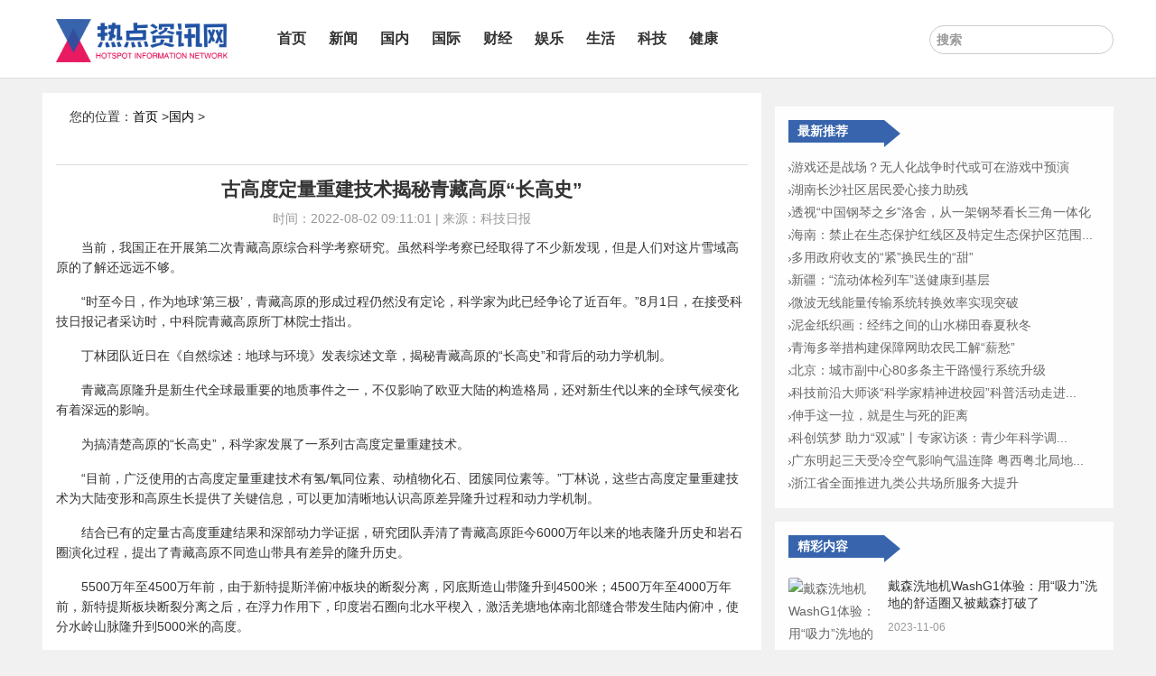

--- FILE ---
content_type: text/html
request_url: http://www.hitone.net.cn/2022/guonei_0802/45859.html
body_size: 8115
content:
<!DOCTYPE html>
<html class="no-js">
<head>
<meta charset="utf-8">
<meta http-equiv="X-UA-Compatible" content="IE=edge">
<meta name="viewport" content="width=device-width, initial-scale=1,maximum-scale=1.0,minimum-scale=1.0,user-scalable=no">
<title>古高度定量重建技术揭秘青藏高原“长高史”_热点资讯网</title>
<meta name="keywords" content="青藏高原,定量,长高">
<meta name="description" content=" 当前，我国正在开展第二次青藏高原综合科学考察研究。虽然科学考察已经取得了不少新发现，但是人们对这片雪域高原的了解还远远">
<link rel="stylesheet" href="/static/css/amazeui.min.css">
<link rel="stylesheet" href="/static/css/style2.css">
<script src="/static/js/jquery.min.js"></script>
<script src="/static/js/amazeui.min.js"></script>
<script src="/static/js/jquery.superslide.2.1.2.js"></script>
</head>
<body>
<header class="am-topbar am-hide-sm-only">
<div class="am-container">
	<div class="am-topbar-brand">
	<a href="http://www.hitone.net.cn">
	<img src="/static/picture/52b0ac9e86e0dd5bde113603f1441f0c.png" width="200" alt="logo"></a>
	</div>
	<button class="am-topbar-btn am-topbar-toggle am-btn am-btn-sm am-btn-secondary am-show-sm-only" data-am-collapse="{target: '#collapse-head'}">
	<span class="am-sr-only">导航切换</span><span class="am-icon-bars"></span>
	</button>
	<div class="am-collapse am-topbar-collapse" id="collapse-head">
		<ul class="am-nav am-nav-pills am-topbar-nav">
			<li><a href="http://www.hitone.net.cn">首页</a></li>
									<li><a href="http://www.hitone.net.cn/news/" target="_blank">新闻</a></li>
						<li><a href="http://www.hitone.net.cn/guonei/" target="_blank">国内</a></li>
						<li><a href="http://www.hitone.net.cn/guoji/" target="_blank">国际</a></li>
						<li><a href="http://www.hitone.net.cn/caijing/" target="_blank">财经</a></li>
						<li><a href="http://www.hitone.net.cn/yule/" target="_blank">娱乐</a></li>
						<li><a href="http://www.hitone.net.cn/shenghuo/" target="_blank">生活</a></li>
						<li><a href="http://www.hitone.net.cn/keji/" target="_blank">科技</a></li>
						<li><a href="http://www.hitone.net.cn/jiankang/" target="_blank">健康</a></li>
						
		</ul>
		<form class="am-topbar-form am-topbar-right am-form-inline" name="searchform" method="post" target="_blank" action="#">
			<input type="hidden" name="show" value="title">
			<input type="hidden" name="ecmsfrom" value="9">
			<div class="am-form-group">
				<input type="text" name="keyboard" class="am-form-field am-input-sm am-round" placeholder="搜索">
			</div>
		</form>
	</div>
</div>
</header>
<!-- 手机端页头 S -->
<header data-am-widget="header" class="am-header am-header-default am-show-sm-only">
<div class="am-header-left am-header-nav">
	<a>
	<i class="am-header-icon am-icon-bars"></i>
	</a>
	<nav data-am-widget="menu" class="am-menu am-menu-offcanvas1" data-am-menu-offcanvas>
	<a href="javascript: void(0)" class="am-menu-toggle">
	</a>
	<div class="am-offcanvas">
		<div class="am-offcanvas-bar">
			<ul class="am-menu-nav am-avg-sm-1">
				<li>
				<a href="http://www.hitone.net.cn" class="">首页</a>
				</li>
										<li>
				<a href="http://www.hitone.net.cn/news/" class="">新闻</a>
				</li>
								<li>
				<a href="http://www.hitone.net.cn/guonei/" class="">国内</a>
				</li>
								<li>
				<a href="http://www.hitone.net.cn/guoji/" class="">国际</a>
				</li>
								<li>
				<a href="http://www.hitone.net.cn/caijing/" class="">财经</a>
				</li>
								<li>
				<a href="http://www.hitone.net.cn/yule/" class="">娱乐</a>
				</li>
								<li>
				<a href="http://www.hitone.net.cn/shenghuo/" class="">生活</a>
				</li>
								<li>
				<a href="http://www.hitone.net.cn/keji/" class="">科技</a>
				</li>
								<li>
				<a href="http://www.hitone.net.cn/jiankang/" class="">健康</a>
				</li>
										</ul>
		</div>
	</div>
	</nav>
</div>
<h1 class="am-header-title"><a href="http://www.hitone.net.cn">
<img src="/static/picture/52b0ac9e86e0dd5bde113603f1441f0c.png" alt="热点资讯网"></a>
</h1>
<div class="am-header-right am-header-nav">
	<a href="#" class="">
	<i class="am-header-icon am-icon-search"></i>
	</a>
</div>
</header>
<div class="am-g am-g-fixed index-main mt15">
	<div class="am-u-sm-12 am-u-md-8">
	<div class="dealtbox main bg-f">
		<div class="dealtbox-hd am-cf weizhi1">
  			 您的位置：<a href="/">首页</a> &gt;<a href="http://www.hitone.net.cn/guonei/">国内</a> >         
  		</div>
		<div class="dealtbox-bd mt15">
		    <script type="text/javascript" src="/static/js/comtoding.js"></script>
			<h1 class="title">古高度定量重建技术揭秘青藏高原“长高史”</h1>
			<div class="show-info">
				<span>时间：2022-08-02 09:11:01</span> | <span>来源：科技日报
</span>
			</div>
			<div class="content">
					 <p> 当前，我国正在开展第二次青藏高原综合科学考察研究。虽然科学考察已经取得了不少新发现，但是人们对这片雪域高原的了解还远远不够。</p><p> “时至今日，作为地球‘第三极’，青藏高原的形成过程仍然没有定论，科学家为此已经争论了近百年。”8月1日，在接受科技日报记者采访时，中科院青藏高原所丁林院士指出。</p><p> 丁林团队近日在《自然综述：地球与环境》发表综述文章，揭秘青藏高原的“长高史”和背后的动力学机制。</p><p> 青藏高原隆升是新生代全球最重要的地质事件之一，不仅影响了欧亚大陆的构造格局，还对新生代以来的全球气候变化有着深远的影响。</p><p> 为搞清楚高原的“长高史”，科学家发展了一系列古高度定量重建技术。</p><p> “目前，广泛使用的古高度定量重建技术有氢/氧同位素、动植物化石、团簇同位素等。”丁林说，这些古高度定量重建技术为大陆变形和高原生长提供了关键信息，可以更加清晰地认识高原差异隆升过程和动力学机制。</p><p> 结合已有的定量古高度重建结果和深部动力学证据，研究团队弄清了青藏高原距今6000万年以来的地表隆升历史和岩石圈演化过程，提出了青藏高原不同造山带具有差异的隆升历史。</p><p> 5500万年至4500万年前，由于新特提斯洋俯冲板块的断裂分离，冈底斯造山带隆升到4500米；4500万年至4000万年前，新特提斯板块断裂分离之后，在浮力作用下，印度岩石圈向北水平楔入，激活羌塘地体南北部缝合带发生陆内俯冲，使分水岭山脉隆升到5000米的高度。</p><p> “此时，位于冈底斯造山带和分水岭造山带之间的中央谷地、高原最南部的喜马拉雅造山带以及高原北部还处于小于2000米的低海拔，高原整体形成‘两山夹一盆’的地貌特征。”丁林解释。 </p><p> 4000万年至3000万年前，拉萨岩石圈在中央谷地下方失稳掉落，上地壳缩短、软流圈上涌等多种深部地球动力学过程的作用，使中央谷地抬升到目前4500米的高度。“这标志着青藏高原由造山带正式转变为统一高原。”丁林强调。</p><p> 2500万年至1500万年前，由于印度大陆的持续俯冲，喜马拉雅山脉下方俯冲的印度大陆岩石圈及藏北可可西里—昆仑山下方俯冲的欧亚大陆岩石圈先后失稳掉落，喜马拉雅山与昆仑山先后隆升到现代高度，现代意义上的高原形成。</p><p> 然而，“青藏高原北部地区的隆升历史仍然存在较大的不确定性，需要更多定量古高度数据来验证。”丁林坦言。</p><p> 此外，针对青藏高原隆升的时间和机制问题，研究团队还指出今后需要重点发力的研究方向。</p><p> “未来需要解决印度—欧亚大陆汇聚量和地壳缩短之间的不一致问题；需要大量高分辨率的古高度数据精确限制高原隆升历史。”丁林说。</p><p> 同时，还要结合数值模拟和地质数据，准确重建高原地球系统演化历史；结合地球物理成像技术和地球动力学模拟，阐明大陆岩石圈的循环过程和分布范围，解析大陆碰撞如何影响邻近板块边界的构造以及全球规模的地幔对流。</p>			</div>
			<div class="entry-copyright">
					郑重声明：本文版权归原作者所有，转载文章仅为传播更多信息之目的，如有侵权行为，请第一时间联系我们修改或删除，多谢。 
				</div>
				<script type="text/javascript" src="/static/js/dbbzo.js"></script>
		</div>
	</div>
	
	<div class="dealtbox tui bg-f mt15" data-am-scrollspy="{animation: 'fade', delay: 250}">
		<div class="dealtbox-hd am-cf">
			<h3>相关推荐</h3>
		</div>
		<ul class="related_img">
			                                           <li>
			<a href="http://www.hitone.net.cn/2023/caijing_1029/48770.html" target="_blank" title="《天湖•四季牧歌》再掀全国巡演热潮">
			<img src="http://image.danews.cc/upload/doc/20231028/653c967354652.png" alt="“《天湖•四季牧歌》再掀全国巡演热潮" class="thumbnail">
			</a>
			<a href="http://www.hitone.net.cn/2023/caijing_1029/48770.html" title="“《天湖•四季牧歌》再掀全国巡演热潮" target="_blank">
			<h2>《天湖•四季牧歌》再掀全国巡演热潮</h2>
			</a>
			</li>
                                           <li>
			<a href="http://www.hitone.net.cn/2023/caijing_0925/48764.html" target="_blank" title="AIS 5G携手携程集团，助力中国游客畅享泰国之旅！">
			<img src="http://img.danews.cc/upload/doc/20230923/650e45c2e5667.png" alt="“AIS 5G携手携程集团，助力中国游客畅享泰国之旅！" class="thumbnail">
			</a>
			<a href="http://www.hitone.net.cn/2023/caijing_0925/48764.html" title="“AIS 5G携手携程集团，助力中国游客畅享泰国之旅！" target="_blank">
			<h2>AIS 5G携手携程集团，助力中国游客畅享泰国之旅！</h2>
			</a>
			</li>
                                           <li>
			<a href="http://www.hitone.net.cn/2023/caijing_0908/48761.html" target="_blank" title="极氪009、极氪001护航亚运火炬传递 极氪CEO安聪慧担当009号火炬手">
			<img src="http://image.danews.cc/upload/doc/20230908/64fabf32277b8.png" alt="“极氪009、极氪001护航亚运火炬传递 极氪CEO安聪慧担当009号火炬手" class="thumbnail">
			</a>
			<a href="http://www.hitone.net.cn/2023/caijing_0908/48761.html" title="“极氪009、极氪001护航亚运火炬传递 极氪CEO安聪慧担当009号火炬手" target="_blank">
			<h2>极氪009、极氪001护航亚运火炬传递 极氪CEO安聪慧担当009号火炬手</h2>
			</a>
			</li>
                                           <li>
			<a href="http://www.hitone.net.cn/2023/caijing_0829/48760.html" target="_blank" title="“东宫杯”2023上海吉他大赛暨“娜塔莎吉他”全国吉他邀请赛圆满落幕，展现弹指才华与音乐激">
			<img src="http://image.danews.cc/upload/doc/20230829/64ed5add08fd5.png" alt="““东宫杯”2023上海吉他大赛暨“娜塔莎吉他”全国吉他邀请赛圆满落幕，展现弹指才华与音乐激" class="thumbnail">
			</a>
			<a href="http://www.hitone.net.cn/2023/caijing_0829/48760.html" title="““东宫杯”2023上海吉他大赛暨“娜塔莎吉他”全国吉他邀请赛圆满落幕，展现弹指才华与音乐激" target="_blank">
			<h2>“东宫杯”2023上海吉他大赛暨“娜塔莎吉他”全国吉他邀请赛圆满落幕，展现弹指才华与音乐激</h2>
			</a>
			</li>
                                           <li>
			<a href="http://www.hitone.net.cn/2022/caijing_0615/44027.html" target="_blank" title="蝶适DISC：近视不可逆，预防近视需趁早">
			<img src="http://images.jumeinet.com/uploads/41475602c99655187cf642d53ef311be.png" alt="“蝶适DISC：近视不可逆，预防近视需趁早" class="thumbnail">
			</a>
			<a href="http://www.hitone.net.cn/2022/caijing_0615/44027.html" title="“蝶适DISC：近视不可逆，预防近视需趁早" target="_blank">
			<h2>蝶适DISC：近视不可逆，预防近视需趁早</h2>
			</a>
			</li>
                                           <li>
			<a href="http://www.hitone.net.cn/2022/caijing_0608/43606.html" target="_blank" title="墨鱼旅行推出国内首个旅行数字人博主">
			<img src="http://www.jjg630.com/uploads/tem_file/62a00048ab303.jpeg" alt="“墨鱼旅行推出国内首个旅行数字人博主" class="thumbnail">
			</a>
			<a href="http://www.hitone.net.cn/2022/caijing_0608/43606.html" title="“墨鱼旅行推出国内首个旅行数字人博主" target="_blank">
			<h2>墨鱼旅行推出国内首个旅行数字人博主</h2>
			</a>
			</li>
                                           <li>
			<a href="http://www.hitone.net.cn/2022/caijing_0604/43436.html" target="_blank" title="那个扔黄金的人又来了，用10万根白发创作“新东方明珠”">
			<img src="http://image.danews.cc/upload/doc/20220604/629b176a9f4b9.png" alt="“那个扔黄金的人又来了，用10万根白发创作“新东方明珠”" class="thumbnail">
			</a>
			<a href="http://www.hitone.net.cn/2022/caijing_0604/43436.html" title="“那个扔黄金的人又来了，用10万根白发创作“新东方明珠”" target="_blank">
			<h2>那个扔黄金的人又来了，用10万根白发创作“新东方明珠”</h2>
			</a>
			</li>
                                           <li>
			<a href="http://www.hitone.net.cn/2019/yule_0731/22.html" target="_blank" title="《那一场呼啸而过的青春》预告海报双发 “喜欢你就要耍女流氓”成青春宣言">
			<img src="http://news.yule.com.cn/uploadfile/2017/0629/20170629052950186.jpg" alt="“《那一场呼啸而过的青春》预告海报双发 “喜欢你就要耍女流氓”成青春宣言" class="thumbnail">
			</a>
			<a href="http://www.hitone.net.cn/2019/yule_0731/22.html" title="“《那一场呼啸而过的青春》预告海报双发 “喜欢你就要耍女流氓”成青春宣言" target="_blank">
			<h2>《那一场呼啸而过的青春》预告海报双发 “喜欢你就要耍女流氓”成青春宣言</h2>
			</a>
			</li>
                      		</ul>
	</div>
	</div>
<div class="am-u-sm-12 am-u-md-4 am-hide-sm-only">
	<div class="dealtbox xgzx bg-f mt15" data-am-scrollspy="{animation: 'fade', delay: 260}">
		<div class="dealtbox-hd am-cf">
			<h3>最新推荐</h3>
		</div>
		<div class="dealtbox-bd mt15">
			<ul>
  							<li><i class="am-icon-angle-right"></i><a href="http://www.hitone.net.cn/2021/news_1227/34508.html">游戏还是战场？无人化战争时代或可在游戏中预演</a></li>
				  							<li><i class="am-icon-angle-right"></i><a href="http://www.hitone.net.cn/2019/news_0927/2931.html">湖南长沙社区居民爱心接力助残</a></li>
				  							<li><i class="am-icon-angle-right"></i><a href="http://www.hitone.net.cn/2019/news_1014/3633.html">透视“中国钢琴之乡”洛舍，从一架钢琴看长三角一体化</a></li>
				  							<li><i class="am-icon-angle-right"></i><a href="http://www.hitone.net.cn/2019/news_0814/808.html">海南：禁止在生态保护红线区及特定生态保护区范围...</a></li>
				  							<li><i class="am-icon-angle-right"></i><a href="http://www.hitone.net.cn/2020/news_0611/13300.html">多用政府收支的“紧”换民生的“甜”</a></li>
				  							<li><i class="am-icon-angle-right"></i><a href="http://www.hitone.net.cn/2019/news_1009/3385.html">新疆：“流动体检列车”送健康到基层</a></li>
				  							<li><i class="am-icon-angle-right"></i><a href="http://www.hitone.net.cn/2022/news_0720/45668.html">微波无线能量传输系统转换效率实现突破</a></li>
				  							<li><i class="am-icon-angle-right"></i><a href="http://www.hitone.net.cn/2020/news_0714/14319.html">泥金纸织画：经纬之间的山水梯田春夏秋冬</a></li>
				  							<li><i class="am-icon-angle-right"></i><a href="http://www.hitone.net.cn/2019/news_1225/7459.html">青海多举措构建保障网助农民工解“薪愁”</a></li>
				  							<li><i class="am-icon-angle-right"></i><a href="http://www.hitone.net.cn/2020/news_0622/13684.html">北京：城市副中心80多条主干路慢行系统升级</a></li>
				  							<li><i class="am-icon-angle-right"></i><a href="http://www.hitone.net.cn/2021/news_0417/19668.html">科技前沿大师谈&ldquo;科学家精神进校园&rdquo;科普活动走进...</a></li>
				  							<li><i class="am-icon-angle-right"></i><a href="http://www.hitone.net.cn/2019/news_0804/285.html">伸手这一拉，就是生与死的距离</a></li>
				  							<li><i class="am-icon-angle-right"></i><a href="http://www.hitone.net.cn/2022/news_1110/47328.html">科创筑梦 助力&ldquo;双减&rdquo;丨专家访谈：青少年科学调...</a></li>
				  							<li><i class="am-icon-angle-right"></i><a href="http://www.hitone.net.cn/2020/news_0420/11500.html">广东明起三天受冷空气影响气温连降 粤西粤北局地...</a></li>
				  							<li><i class="am-icon-angle-right"></i><a href="http://www.hitone.net.cn/2020/news_0612/13368.html">浙江省全面推进九类公共场所服务大提升</a></li>
								
			</ul>
		</div>
	</div>
	<div class="dealtbox xgzx bg-f mt15" data-am-scrollspy="{animation: 'fade', delay: 300}">
		<div class="dealtbox-hd am-cf">
			<h3>精彩内容</h3>
		</div>
		<div class="dealtbox-bd mt15">
			<ul>
			            				<li class="item">
				<div class="item-img">
					<a href="http://www.hitone.net.cn/2023/caijing_1106/48774.html" >
					<img width="480" height="300" src="http://image.danews.cc/upload/doc/20231106/6548984bd7393.jpg" alt="戴森洗地机WashG1体验：用“吸力”洗地的舒适圈又被戴森打破了"/></a>
				</div>
				<div class="item-content">
					<p class="item-title">
						<a href="http://www.hitone.net.cn/2023/caijing_1106/48774.html" title="戴森洗地机WashG1体验：用“吸力”洗地的舒适圈又被戴森打破了">戴森洗地机WashG1体验：用“吸力”洗地的舒适圈又被戴森打破了</a>
					</p>
					<p class="item-date">2023-11-06	</p>
				</div>
				</li>
				            				<li class="item">
				<div class="item-img">
					<a href="http://www.hitone.net.cn/2023/caijing_1103/48772.html" >
					<img width="480" height="300" src="http://image.danews.cc/upload/doc/20231102/6543131c7b86a.png" alt="戴森首款洗地机“姗姗来迟” 当下入局晚了吗？"/></a>
				</div>
				<div class="item-content">
					<p class="item-title">
						<a href="http://www.hitone.net.cn/2023/caijing_1103/48772.html" title="戴森首款洗地机“姗姗来迟” 当下入局晚了吗？">戴森首款洗地机“姗姗来迟” 当下入局晚了吗？</a>
					</p>
					<p class="item-date">2023-11-03	</p>
				</div>
				</li>
				            				<li class="item">
				<div class="item-img">
					<a href="http://www.hitone.net.cn/2023/caijing_1018/48769.html" >
					<img width="480" height="300" src="https://120.79.5.250/upload/manuscript/domain25/20231016/1697453729747421.png" alt="中荷人寿荣获金羽翼奖“2023最佳寿险公司”奖项"/></a>
				</div>
				<div class="item-content">
					<p class="item-title">
						<a href="http://www.hitone.net.cn/2023/caijing_1018/48769.html" title="中荷人寿荣获金羽翼奖“2023最佳寿险公司”奖项">中荷人寿荣获金羽翼奖“2023最佳寿险公司”奖项</a>
					</p>
					<p class="item-date">2023-10-18	</p>
				</div>
				</li>
				            				<li class="item">
				<div class="item-img">
					<a href="http://www.hitone.net.cn/2023/caijing_1017/48767.html" >
					<img width="480" height="300" src="http://image.danews.cc/upload/doc/20231017/652dedf0d81a1.jpg" alt="戴森首款洗地机WashG1评测：无吸力洗地新思路 若有烘干功能就完美了"/></a>
				</div>
				<div class="item-content">
					<p class="item-title">
						<a href="http://www.hitone.net.cn/2023/caijing_1017/48767.html" title="戴森首款洗地机WashG1评测：无吸力洗地新思路 若有烘干功能就完美了">戴森首款洗地机WashG1评测：无吸力洗地新思路 若有烘干功能就完美了</a>
					</p>
					<p class="item-date">2023-10-17	</p>
				</div>
				</li>
				            				<li class="item">
				<div class="item-img">
					<a href="http://www.hitone.net.cn/2023/caijing_1013/48765.html" >
					<img width="480" height="300" src="http://www.huizhans.com/upload/images/2023/10/13/120396154259.jpg" alt="泰国国家旅游局携手AIS 5G，共同推出“回归泰国”活动，以吸引更多国际游客"/></a>
				</div>
				<div class="item-content">
					<p class="item-title">
						<a href="http://www.hitone.net.cn/2023/caijing_1013/48765.html" title="泰国国家旅游局携手AIS 5G，共同推出“回归泰国”活动，以吸引更多国际游客">泰国国家旅游局携手AIS 5G，共同推出“回归泰国”活动，以吸引更多国际游客</a>
					</p>
					<p class="item-date">2023-10-13	</p>
				</div>
				</li>
				            				<li class="item">
				<div class="item-img">
					<a href="http://www.hitone.net.cn/2023/caijing_0913/48763.html" >
					<img width="480" height="300" src="https://img2.danews.cc/upload/doc/20230913/65014c66b132f.png" alt="iEnglish英语风采秀：海归宝妈如何兼顾“二娃”英语学习？"/></a>
				</div>
				<div class="item-content">
					<p class="item-title">
						<a href="http://www.hitone.net.cn/2023/caijing_0913/48763.html" title="iEnglish英语风采秀：海归宝妈如何兼顾“二娃”英语学习？">iEnglish英语风采秀：海归宝妈如何兼顾“二娃”英语学习？</a>
					</p>
					<p class="item-date">2023-09-13	</p>
				</div>
				</li>
				            				<li class="item">
				<div class="item-img">
					<a href="http://www.hitone.net.cn/2023/caijing_0809/48758.html" >
					<img width="480" height="300" src="http://image.danews.cc/upload/doc/20230809/64d2cbb62c33c.png" alt="《可可托海的牧羊人》原唱王琪和人气歌手阿悠悠等将赴四川唱响“茂县有李 避暑有风”"/></a>
				</div>
				<div class="item-content">
					<p class="item-title">
						<a href="http://www.hitone.net.cn/2023/caijing_0809/48758.html" title="《可可托海的牧羊人》原唱王琪和人气歌手阿悠悠等将赴四川唱响“茂县有李 避暑有风”">《可可托海的牧羊人》原唱王琪和人气歌手阿悠悠等将赴四川唱响“茂县有李 避暑有风”</a>
					</p>
					<p class="item-date">2023-08-09	</p>
				</div>
				</li>
				            				<li class="item">
				<div class="item-img">
					<a href="http://www.hitone.net.cn/2022/caijing_0711/45487.html" >
					<img width="480" height="300" src="http://image.danews.cc/upload/doc/20220708/62c812fa5992f.png" alt="这一次，孙宇晨会放过巴菲特吗？"/></a>
				</div>
				<div class="item-content">
					<p class="item-title">
						<a href="http://www.hitone.net.cn/2022/caijing_0711/45487.html" title="这一次，孙宇晨会放过巴菲特吗？">这一次，孙宇晨会放过巴菲特吗？</a>
					</p>
					<p class="item-date">2022-07-11	</p>
				</div>
				</li>
				            			</ul>

		</div>
	</div>
		<div class="dealtbox xgzx bg-f mt15" data-am-scrollspy="{animation: 'fade', delay: 260}">
		<div class="dealtbox-hd am-cf">
			<h3>热门文章</h3>
		</div>
		<div class="dealtbox-bd mt15">
			<ul>
  							<li><i class="am-icon-angle-right"></i><a href="http://www.hitone.net.cn/2021/guonei_0728/25436.html">2021中国科技智库论坛在京举办</a></li>
				  							<li><i class="am-icon-angle-right"></i><a href="http://www.hitone.net.cn/2021/guonei_0416/19568.html">超冷原子干涉实验首次在太空实现</a></li>
				  							<li><i class="am-icon-angle-right"></i><a href="http://www.hitone.net.cn/2019/guonei_0816/913.html">死里逃生第二天，他又重返抢险现场</a></li>
				  							<li><i class="am-icon-angle-right"></i><a href="http://www.hitone.net.cn/2019/guonei_1231/7725.html">四部委：小卖部将逐步退出中小学校园</a></li>
				  							<li><i class="am-icon-angle-right"></i><a href="http://www.hitone.net.cn/2021/guonei_0422/19964.html">世界地球日：奇葩植物碱蓬使盐碱地变景观</a></li>
				  							<li><i class="am-icon-angle-right"></i><a href="http://www.hitone.net.cn/2019/guonei_1224/7418.html">从这三个“工厂”看上海高端制造业创新发展</a></li>
				  							<li><i class="am-icon-angle-right"></i><a href="http://www.hitone.net.cn/2019/guonei_0922/2624.html">央企助力107个县脱贫摘帽</a></li>
				  							<li><i class="am-icon-angle-right"></i><a href="http://www.hitone.net.cn/2021/guonei_0309/18706.html">融入全球创新网络 自信源于科技自立自强</a></li>
				  							<li><i class="am-icon-angle-right"></i><a href="http://www.hitone.net.cn/2022/guonei_0302/37954.html">我国量子计算云平台 上线两大国产量子编程软件</a></li>
				  							<li><i class="am-icon-angle-right"></i><a href="http://www.hitone.net.cn/2020/guonei_0714/14324.html">毕业生接受“过渡性工作”是明智之举</a></li>
				  							<li><i class="am-icon-angle-right"></i><a href="http://www.hitone.net.cn/2021/guonei_0802/25758.html">&ldquo;众心向党 匠心育人&rdquo;中小学校长科技教育研修活...</a></li>
				  							<li><i class="am-icon-angle-right"></i><a href="http://www.hitone.net.cn/2021/guonei_0517/21373.html">“科技冬奥”专项助力冬残奥运动员积极备战</a></li>
				  							<li><i class="am-icon-angle-right"></i><a href="http://www.hitone.net.cn/2019/guonei_1227/7575.html">致敬平凡！2019，让我们记住这些美好瞬间</a></li>
				  							<li><i class="am-icon-angle-right"></i><a href="http://www.hitone.net.cn/2022/guonei_0610/43759.html">故宫藏金编钟 蕴含的古代音律科学</a></li>
				  							<li><i class="am-icon-angle-right"></i><a href="http://www.hitone.net.cn/2019/guonei_1028/4521.html">河北大厂：“高龄”老旧小区改造让社区“好看又好住”</a></li>
							</ul>
		</div>
	</div>
</div></div>
<div class="am-margin-top footer">
	<div class="am-g am-g-fixed">
		<div class="am-u-sm-12 am-text-center copy">
			Copyright &copy; 2001-2019 热点资讯网 Allrights Reserved 
		</div>
	</div>
</div>
<script>
(function(){
    var bp = document.createElement('script');
    var curProtocol = window.location.protocol.split(':')[0];
    if (curProtocol === 'https') {
        bp.src = 'https://zz.bdstatic.com/linksubmit/push.js';
    }
    else {
        bp.src = 'http://push.zhanzhang.baidu.com/push.js';
    }
    var s = document.getElementsByTagName("script")[0];
    s.parentNode.insertBefore(bp, s);
})();
</script>
<script defer src="https://static.cloudflareinsights.com/beacon.min.js/vcd15cbe7772f49c399c6a5babf22c1241717689176015" integrity="sha512-ZpsOmlRQV6y907TI0dKBHq9Md29nnaEIPlkf84rnaERnq6zvWvPUqr2ft8M1aS28oN72PdrCzSjY4U6VaAw1EQ==" data-cf-beacon='{"version":"2024.11.0","token":"ddff7ebb54344e269252813ec91c3d94","r":1,"server_timing":{"name":{"cfCacheStatus":true,"cfEdge":true,"cfExtPri":true,"cfL4":true,"cfOrigin":true,"cfSpeedBrain":true},"location_startswith":null}}' crossorigin="anonymous"></script>
</body>
</html>

--- FILE ---
content_type: text/css
request_url: http://www.hitone.net.cn/static/css/style2.css
body_size: 3545
content:
body{background:#f1f1f1;font-size:1.4rem;padding:0}
.am-container,.am-g-fixed{max-width:1216px}
.mt15{margin-top:1.5rem}
.bg-f{background:#fff}
.page{margin:15px auto;text-align:center;font-size:12px}
.page>a{color:#333}
.page>a,.page>span{position:relative;padding:5px 10px;margin-left:-1px;line-height:1.42857;text-decoration:none;background-color:#fff;border:1px solid #ddd}
.page>a>span{position:relative;margin-left:-1px;line-height:1.42857;text-decoration:none;color:#333;background-color:#fff;border:none}
.page span{position:relative;margin-left:-1px;line-height:1.42857;text-decoration:none;color:#fff;background-color:#bababa;border:1px solid #bababa}
.page>a:hover{border-color:#3598db;color:#3598db}
.top{padding:.9rem 0;background:#fff}
.top nav{font-size:1.4rem}
.top nav a{padding:0 .3rem;color:#999}
.top .theme b{font-weight:400;margin-right:3px}
.top .theme ul{position:relative;top:5px;height:11px;margin:0;padding:0}
.top .theme ul li{list-style:none;float:left;margin-right:2px;width:12px;height:12px}
.top .theme ul li a{display:block;width:12px;height:12px;opacity:.5;-moz-opacity:.5;-webkit-opacity:.5;cursor:pointer}
.top .theme ul li.cur a{opacity:1;-moz-opacity:1;-webkit-opacity:1}
.top .theme ul li a.skin-default{background:#3598db}
.top .theme ul li a.skin-gray{background:#3764ac}
header.am-topbar{background: #ffffff;line-height:86px}
header.am-topbar,header.am-topbar a{font-size:16px;font-weight:700;color: #333;}
.am-topbar-nav>li>a{position:relative;line-height:inherit;padding:0 10px}
.am-topbar-nav>li.am-active>a,.am-topbar-nav>li.am-active>a:focus,.am-topbar-nav>li.am-active>a:hover{color:#fff}
.am-nav>li>a:focus,.am-nav>li>a:hover{text-decoration:none;background-color: #928d8d;}
.am-topbar-brand{height:86px;line-height:86px}
.am-topbar .am-text-ir{display:block;margin-right:10px;height:86px;width:309px;background:url(/static/images/logo.png) no-repeat left center;-webkit-background-size:309px 86px;background-size:309px 86px;text-indent:-9999px}
.am-topbar-form{margin:0;padding:0}
@media only screen and (min-width:641px){.am-nav li.reg{display:none!important}
.pc-login{margin:0;padding:0}
.pc-login li.reg{list-style:none;display:inline-block;padding:0}
.pc-login li.reg a{padding:2px}
}
@media only screen and (max-width:641px){.am-nav li.reg{display:block!important}
}
.footer{padding:1.6rem 0 0;background:#42454a;color:#fff}
.footer a{color:#fff}
.contactus dt,.friend-link h3{margin-bottom:1.6rem;font-size:2rem;font-weight:400}
.friend-link a{display:inline-block}
.contactus dd,.friend-link a{margin:0 .5rem;line-height:1.6}
.copy{padding:1rem 0;border-top:1px solid #333}
.copy .icp{margin-left:.5rem}
.notice-top{overflow:hidden;position:relative}
.notice-top dt{margin:0}
.notice-top .infoList{padding:0;margin:0}
.notice-top .infoList li{list-style:none;margin-left:3px}
.notice-top .infoList li a{white-space:nowrap;color:#333}
.notice-top .infoList li .date{margin-left:3px;color:#999}
.notice-top dt+dd{margin:0}
.deanltbox{background:#fff}
.deanltbox .am-slider,.deanltbox .am-tabs{margin:1.5rem 0}
.deanltbox .am-slider .am-slides img{height:275px!important}
.hotnews .am-tabs-bd{border:none}
.hotnews .am-tabs-bd .am-tab-panel{padding-bottom:0}
.hotnews .am-tabs-bd ul{margin:0;padding:0}
.hotnews .am-tabs-bd li{padding:.2rem 0;list-style:none;border-bottom:1px dashed #ebebeb}
.hotnews .am-tabs-bd li .no{display:inline-block;width:2.6rem}
.hotnews .am-tabs-bd li a{color:#333}
.hotnews .am-tabs-bd li .date{color:#999}
.dealtbox{padding:1.5rem 0}
.dealtbox .dealtbox-hd{padding:0 1.5rem}
.dealtbox .dealtbox-hd h3{margin:0;position:relative;padding:0 4rem 0 1rem;line-height:2.5rem;float:left;background:#3764ac}
.dealtbox .dealtbox-hd h3,.dealtbox .dealtbox-hd h3 a{color:#fff}
.dealtbox .dealtbox-hd .more{float:right}
.newslist .dealtbox-bd li{padding:.6rem 1.5rem}
.newslist .dealtbox-bd li i{color:#3598db}
.newslist .dealtbox-bd li a{color:#333}
.picScroll-left{verflow:hidden;position:relative}
.picScroll-left .next,.picScroll-left .prev{position:absolute;left:1%;top:50%}
.picScroll-left .next{left:auto;right:1%}
.picScroll-left .prev:hover,.slideBox .next:hover{opacity:1}
.picScroll-left .prevStop{display:none}
.picScroll-left .nextStop{display:none}
.picScroll-left .bd{padding:10px 30px}
.picScroll-left .bd ul{overflow:hidden;zoom:1}
.picScroll-left .bd ul li{list-style:none;position:relative;width:33.333333%;margin:0 5px;float:left;overflow:hidden;text-align:center}
.picScroll-left .bd ul li .pic{text-align:center}
.picScroll-left .bd ul li .pic img{width:100%;height:210px;display:block;border:1px solid #ccc}
.picScroll-left .bd ul li .pic a:hover img{border-color:#999}
.picScroll-left .bd ul li .title{width:100%;height:30px;line-height:30px;position:absolute;bottom:0;background:rgba(51,51,51,.7)}
.picScroll-left .bd ul li .title a{color:#fff}
.zxpc ul.am-list{margin:0}
.zxpc li h3{font-size:1.8rem}
.zxpc li a{color:#333;font-size:1.8rem}
.zxpc .am-tabs-bd .am-tab-panel{width:auto;padding:0}
.zxpc .am-list-news-default .am-list .am-list-item-text{font-size:1.4rem;line-height:1.6em;max-height:4.8em;color:#515050}
.zxpc-date{color:#999}
.index-ztlist{padding:1.5rem}
.index-ztlist .dealtbox-hd{padding:0}
.index-ztlist a{display:block}
.index-ztlist img{width:100%}
.ma p{margin:0;font-size:1.6rem;line-height:1.8}
.hotbbs .dealtbox-bd{padding:0 1.5rem}
.hotbbs img{width:100%}
.hotbbs h3{margin-bottom:.8rem}
.hotbbs h3 a{color:#333}
.hotbbs p{margin:0;font-size:1.2rem;color:#999}
.nav li{text-align:center}
.nav li a{display:block;font-size:2rem;font-weight:700}
.weizhi a,.weizhi a:hover{background:#fff;color:#000}
.weizhi1 a,.weizhi1 a:hover{background:#fff;color:#000}
.tui{padding:1.5rem}
.tui .dealtbox-hd{padding:0}
.tui a.titlepic{display:block}
.tui img{width:100%;height:7em}
.tui h4{margin:0;padding:.5rem 0;font-size:1.4rem;font-weight:400;overflow:hidden;white-space:nowrap;text-overflow:ellipsis}
.tui h4 a{color:#333}
.ma p{margin:0;font-size:1.6rem;line-height:1.8}
.margin{margin-top:18px}
.hot-comment .dealtbox-bd{padding:0 1.5rem}
.hot-comment ul{padding:0}
.hot-comment li{list-style:none;padding:1rem 0;border-bottom:1px solid #ededed}
.hot-comment li p.comment-bd{line-height:1.8;font-size:1.4rem}
.hot-comment li p.comment-title a{display:inline-block;width:100%;overflow:hidden;white-space:nowrap;text-overflow:ellipsis}
.hot-comment li p.comment-title,.hot-comment li p.comment-title a{font-size:1.3rem;color:#999}
.hot-comment .comment-avatar{width:2.8rem;height:2.8rem;border-radius:50%;border:1px solid transparent}
.hot-comment .comment-author{color:#333}
.main{padding:1.5rem}
.main .Breadcrumb a{color:#333}
.main h1.title{margin-bottom:0;text-align:center;border-top:1px solid #dedede;padding-top:10px}
.main .show-info{color:#999;text-align:center;padding-top:5px}
.content{margin-top:1rem}
.content p{text-indent:2em}
.content img{max-width:100%!important;margin-left:-2em}
.content .digg .am-btn{padding:.5rem 1.5rem;background-color:transparent;color:#3764ac;border-color:#3764ac;border-radius:3px}
.content .digg .am-btn:hover{background-color:#3764ac;color:#fff}
.smalltext{margin:1.5rem auto;padding:.6rem 1rem;background:#efefef;border:1px solid #dbdbdb}
.am-comment-main{margin-left:43px}
.am-comment-main:before,.comment-box .am-comment-main:after{border-width:0}
.comment-box .dealtbox-hd .comment-number span{color:#ff6920}
.comment-box .dealtbox-bd{padding:0 1.5rem}
.comment-box .dealtbox-bd li.am-comment{border-bottom:1px dashed #e5e5e5}
.comment-box .dealtbox-bd li .am-comment-main{border:none}
.comment-box .dealtbox-bd li .am-comment-hd{background-color:transparent;border:none}
.comment-box .dealtbox-bd li .am-comment-meta a{color:#3764ac}
.comment-box .dealtbox-bd li .am-comment-bd .ecomment{padding:4px 4px 6px;border:1px solid #dee4e9}
.xgzx .dealtbox-bd{padding:0 1.5rem}
.xgzx ul{margin:0;padding:0}
.xgzx li{list-style:none;line-height:1.8}
.xgzx li i{font-size:.9rem}
.xgzx li a{color:#333}
.scrolltop{display:block;right:10px;bottom:160px;position:fixed;display:block;width:40px;height:40px;background:#000;background:rgba(0,0,0,.5);-moz-border-radius:20px;-webkit-border-radius:20px;border-radius:20px;color:#fff;text-align:center;line-height:40px;font-size:18px}
.scrolltop:after{content:"";position:absolute;top:11px;left:10px;width:18px;height:3px;border-radius:1px;background:#fff;border-radius:1px}
.scrolltop:before{content:"";position:absolute;top:15px;left:10px;display:inline-block;border-left:9px solid transparent;border-right:9px solid transparent;border-bottom:9px solid #fff;border-top:0;-webkit-transform:scale(1,1.2222);-webkit-transform:translate(0,1px);transform:scale(1,1.2222);transform:translate(0,1px)}
.desk_ico{position:fixed;z-index:99;display:block;width:40px;height:40px;background:#000;background:rgba(0,0,0,.5);-moz-border-radius:20px;-webkit-border-radius:20px;border-radius:20px;color:#fff;text-align:center;line-height:40px;font-size:18px;z-index:99999}
.need-share-button{z-index:999999:}
.scrollspy-nav{top:0;z-index:999999;background:#000;background-color:rgba(0,0,0,.4);width:100%;padding:0}
.scrollspy-nav ul{margin:0;padding:0}
.scrollspy-nav li{display:inline-block;list-style:none}
.scrollspy-nav a{color:#eee;padding:10px 20px;display:inline-block}
.scrollspy-nav a.am-active{color:#fff;font-weight:700}
.am-panel-default{border-style:none}
.am-panel-bd{padding:.25rem;border:none}
@media only screen and (min-width:641px){.lunbo{padding-right:0}
.dealtbox .dealtbox-hd h3:after{content:"";width:0;height:0;left:100%;position:absolute;border-top:15px solid transparent;border-left:18px solid #3764ac;border-bottom:15px solid transparent}
.index-main .am-u-md-8{padding-right:0}
.am-with-fixed-navbar{padding-bottom:0}
.border{border-right:1px solid #333}
}
@media only screen and (max-width:640px){header.am-topbar{background:#3598db;line-height:2.8rem}
.am-topbar .am-text-ir{max-width:100%}
.deanltbox .am-slider .am-slides img{height:auto}
.dealtbox{padding-top:0;margin-left:0}
.dealtbox .dealtbox-hd{padding:0}
.dealtbox .dealtbox-hd h3{padding:.6rem 1rem;position:static;float:none;text-align:center;font-size:1.8rem}
.dealtbox .dealtbox-hd h3 a{display:block}
.am-with-fixed-navbar{padding-bottom:36px}
.index-ztlist{padding:1.5rem 0}
.am-comment-main{margin-left:35px}
.zxpc li h3 a{font-size:1.6rem}
.content img{max-width:100%;height:auto!important}
.navbar{position:fixed;bottom:0;width:100%;z-index:1010}
.navbar a{display:inline-block;width:50%;height:40px;line-height:40px;background:#3598db;color:#fff;text-align:center}
.navbar a.reg{border-left:1px solid #fff}
.navbar a.hide-sm-only{display:none}
.weizhi{padding:1.5rem 1.5rem 0!important}
.weizhi1{padding-top:1.5rem!important}
.friend-link{padding:0 1.5rem}
.contactus{padding:0 1.5rem}
.border{border-bottom:1px solid #333!important;margin-bottom:1rem}
}
.dealtbox-bd ul .item{margin:0;padding:7px 0 8px;overflow:hidden}
.dealtbox-bd ul .item:last-child{padding-bottom:0}
.dealtbox-bd ul .item:hover img{-webkit-transform:scale(1.03);transform:scale(1.03);transition:all .3s ease-out 0s}
.dealtbox-bd ul li:before{display:none}
.dealtbox-bd ul a{color:#666}
.dealtbox-bd ul{list-style:none;margin:0;padding:0}
.dealtbox-bd .item-img{float:left;width:100px;overflow:hidden;border-radius:2px}
.dealtbox-bd .item-img img{width:100%;height:63px;vertical-align:top;transition:all .3s ease-out 0s}
.dealtbox-bd .item-title{height:38px;margin-bottom:10px;overflow:hidden;text-overflow:ellipsis;-webkit-box-orient:vertical;display:-webkit-box;-webkit-line-clamp:2;line-height:1.4}
.dealtbox-bd .item-title a{color:#333}
.dealtbox-bd .item-date{margin:0;font-size:12px;color:#999;line-height:14px}
.dealtbox-bd .item-content{margin-left:110px}
.entry-copyright{margin-top:30px;padding:15px;font-size:13px;font-size:.13rem;line-height:1.6;color:#999;border:1px solid #efefef;background:#fbfbfb;border-radius:2px}
.related_img{padding-top:10px;overflow:hidden;padding-left:0}
.related_img li{float:left;overflow:hidden;width:25%}
.related_img li a{display:block;position:relative;margin:5px 12px;float:none;overflow:hidden}
.related_img li a,.related_img li a:hover{background:#fff;color:#000}
.related_img li a img{width:100%;background:#fff;height:120px;overflow:hidden;padding:0;border:1px solid #ddd}
.related_img li a h2{font-weight:400;overflow:hidden;height:40px;font-size:14px;line-height:20px;margin-top:5px}
@media screen and (max-width:480px){.related_img li{float:left;overflow:hidden;width:50%}
}
